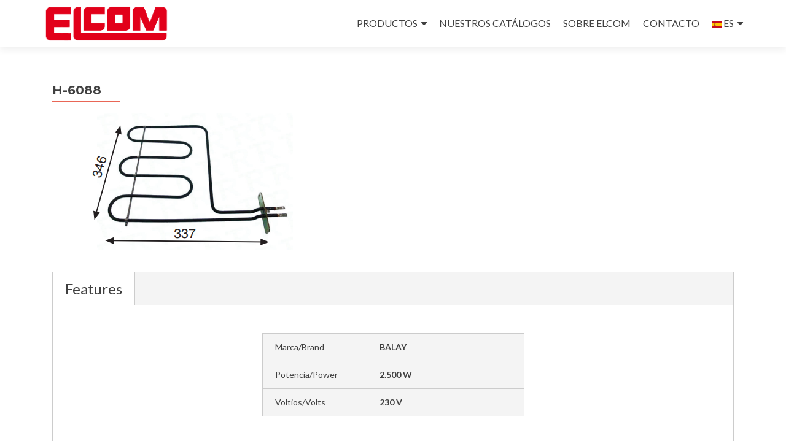

--- FILE ---
content_type: text/html; charset=UTF-8
request_url: https://www.elcomresistencias.com/products-2/h-6088/
body_size: 14404
content:
<!DOCTYPE html>
<html lang="es">
<head>
<meta charset="UTF-8">
<meta name="viewport" content="width=device-width, initial-scale=1">
<link rel="profile" href="http://gmpg.org/xfn/11">
<link rel="pingback" href="https://www.elcomresistencias.com/xmlrpc.php">
<!--Start YOVALO banner cookies -->
<script src="https://code.jquery.com/jquery-3.5.1.js" integrity="sha256-QWo7LDvxbWT2tbbQ97B53yJnYU3WhH/C8ycbRAkjPDc=" crossorigin="anonymous"></script>
<script>
$.gdprcookie.init({
title: "Cookie Consent",
subtitle: "Seleccionar",
message: "Las cookies influyen en tu experiencia de navegación, nos ayudan a proteger tu privacidad y permiten realizar las peticiones que nos solicites a través de la web. Podemos utilizar cookies propias y de terceros para analizar nuestros servicios y mostrarte publicidad relacionada con tus preferencias en base a un perfil elaborado con tus hábitos de navegación (por ejemplo, páginas visitadas). Para más información consulta la <a href='http://www.elcomresistencias.com/politica-de-cookies/'>Política de cookies.</a>",
delay: 100,
expires: 1,
acceptBtnLabel: "Aceptar",
advancedBtnLabel: "Configurar",
});
$(document.body)
.on("gdpr:show", function() {
console.log("Cookie dialog is shown");
})
.on("gdpr:accept", function() {
var preferences = $.gdprcookie.preference();
console.log("Preferences saved:", preferences);
})
.on("gdpr:advanced", function() {
console.log("Advanced button was pressed");
});
if ($.gdprcookie.preference("marketing") === true) {
console.log("This should run because marketing is accepted.");
}
</script>
<!--End YOVALO banner cookies -->
<meta name='robots' content='index, follow, max-image-preview:large, max-snippet:-1, max-video-preview:-1' />
<!-- This site is optimized with the Yoast SEO plugin v24.5 - https://yoast.com/wordpress/plugins/seo/ -->
<title>H-6088 - Elcom Resistencias</title>
<link rel="canonical" href="http://www.elcomresistencias.com/products-2/h-6088/" />
<meta property="og:locale" content="es_ES" />
<meta property="og:type" content="article" />
<meta property="og:title" content="H-6088 - Elcom Resistencias" />
<meta property="og:url" content="http://www.elcomresistencias.com/products-2/h-6088/" />
<meta property="og:site_name" content="Elcom Resistencias" />
<meta property="article:modified_time" content="2017-11-17T09:36:17+00:00" />
<meta property="og:image" content="http://www.elcomresistencias.com/wp-content/uploads/2017/11/Screenshot_46.png" />
<meta property="og:image:width" content="348" />
<meta property="og:image:height" content="229" />
<meta property="og:image:type" content="image/png" />
<meta name="twitter:card" content="summary_large_image" />
<script type="application/ld+json" class="yoast-schema-graph">{"@context":"https://schema.org","@graph":[{"@type":"WebPage","@id":"http://www.elcomresistencias.com/products-2/h-6088/","url":"http://www.elcomresistencias.com/products-2/h-6088/","name":"H-6088 - Elcom Resistencias","isPartOf":{"@id":"http://www.elcomresistencias.com/#website"},"primaryImageOfPage":{"@id":"http://www.elcomresistencias.com/products-2/h-6088/#primaryimage"},"image":{"@id":"http://www.elcomresistencias.com/products-2/h-6088/#primaryimage"},"thumbnailUrl":"https://www.elcomresistencias.com/wp-content/uploads/2017/11/Screenshot_46.png","datePublished":"2017-11-08T09:18:12+00:00","dateModified":"2017-11-17T09:36:17+00:00","breadcrumb":{"@id":"http://www.elcomresistencias.com/products-2/h-6088/#breadcrumb"},"inLanguage":"es","potentialAction":[{"@type":"ReadAction","target":["http://www.elcomresistencias.com/products-2/h-6088/"]}]},{"@type":"ImageObject","inLanguage":"es","@id":"http://www.elcomresistencias.com/products-2/h-6088/#primaryimage","url":"https://www.elcomresistencias.com/wp-content/uploads/2017/11/Screenshot_46.png","contentUrl":"https://www.elcomresistencias.com/wp-content/uploads/2017/11/Screenshot_46.png","width":348,"height":229},{"@type":"BreadcrumbList","@id":"http://www.elcomresistencias.com/products-2/h-6088/#breadcrumb","itemListElement":[{"@type":"ListItem","position":1,"name":"Portada","item":"https://www.elcomresistencias.com/"},{"@type":"ListItem","position":2,"name":"H-6088"}]},{"@type":"WebSite","@id":"http://www.elcomresistencias.com/#website","url":"http://www.elcomresistencias.com/","name":"Elcom Resistencias","description":"","publisher":{"@id":"http://www.elcomresistencias.com/#organization"},"potentialAction":[{"@type":"SearchAction","target":{"@type":"EntryPoint","urlTemplate":"http://www.elcomresistencias.com/?s={search_term_string}"},"query-input":{"@type":"PropertyValueSpecification","valueRequired":true,"valueName":"search_term_string"}}],"inLanguage":"es"},{"@type":"Organization","@id":"http://www.elcomresistencias.com/#organization","name":"Elcom Resistencias","url":"http://www.elcomresistencias.com/","logo":{"@type":"ImageObject","inLanguage":"es","@id":"http://www.elcomresistencias.com/#/schema/logo/image/","url":"https://www.elcomresistencias.com/wp-content/uploads/2017/11/cropped-elcom-3.png","contentUrl":"https://www.elcomresistencias.com/wp-content/uploads/2017/11/cropped-elcom-3.png","width":215,"height":65,"caption":"Elcom Resistencias"},"image":{"@id":"http://www.elcomresistencias.com/#/schema/logo/image/"}}]}</script>
<!-- / Yoast SEO plugin. -->
<link rel='dns-prefetch' href='//www.elcomresistencias.com' />
<link rel='dns-prefetch' href='//fonts.googleapis.com' />
<link rel="alternate" type="application/rss+xml" title="Elcom Resistencias &raquo; Feed" href="https://www.elcomresistencias.com/feed/" />
<link rel="alternate" type="application/rss+xml" title="Elcom Resistencias &raquo; Feed de los comentarios" href="https://www.elcomresistencias.com/comments/feed/" />
<!-- <link rel='stylesheet' id='dashicons-css' href='https://www.elcomresistencias.com/wp-includes/css/dashicons.min.css?ver=6.5.5' type='text/css' media='all' /> -->
<!-- <link rel='stylesheet' id='al_product_styles-css' href='https://www.elcomresistencias.com/wp-content/plugins/ecommerce-product-catalog/css/al_product.min.css?timestamp=1748473554&#038;ver=6.5.5' type='text/css' media='all' /> -->
<!-- <link rel='stylesheet' id='wp-block-library-css' href='https://www.elcomresistencias.com/wp-includes/css/dist/block-library/style.min.css?ver=6.5.5' type='text/css' media='all' /> -->
<link rel="stylesheet" type="text/css" href="//www.elcomresistencias.com/wp-content/cache/wpfc-minified/2zundnhk/pfu0.css" media="all"/>
<style id='ic-price-field-ic-price-table-style-inline-css' type='text/css'>
/**
* Note that these styles are loaded *before* editor styles, so that
* editor-specific styles using the same selectors will take precedence.
*/
.ic-font-size-custom .price-value, .ic-font-size-custom .price-value.small-price {
font-size: inherit;
}
</style>
<style id='joinchat-button-style-inline-css' type='text/css'>
.wp-block-joinchat-button{border:none!important;text-align:center}.wp-block-joinchat-button figure{display:table;margin:0 auto;padding:0}.wp-block-joinchat-button figcaption{font:normal normal 400 .6em/2em var(--wp--preset--font-family--system-font,sans-serif);margin:0;padding:0}.wp-block-joinchat-button .joinchat-button__qr{background-color:#fff;border:6px solid #25d366;border-radius:30px;box-sizing:content-box;display:block;height:200px;margin:auto;overflow:hidden;padding:10px;width:200px}.wp-block-joinchat-button .joinchat-button__qr canvas,.wp-block-joinchat-button .joinchat-button__qr img{display:block;margin:auto}.wp-block-joinchat-button .joinchat-button__link{align-items:center;background-color:#25d366;border:6px solid #25d366;border-radius:30px;display:inline-flex;flex-flow:row nowrap;justify-content:center;line-height:1.25em;margin:0 auto;text-decoration:none}.wp-block-joinchat-button .joinchat-button__link:before{background:transparent var(--joinchat-ico) no-repeat center;background-size:100%;content:"";display:block;height:1.5em;margin:-.75em .75em -.75em 0;width:1.5em}.wp-block-joinchat-button figure+.joinchat-button__link{margin-top:10px}@media (orientation:landscape)and (min-height:481px),(orientation:portrait)and (min-width:481px){.wp-block-joinchat-button.joinchat-button--qr-only figure+.joinchat-button__link{display:none}}@media (max-width:480px),(orientation:landscape)and (max-height:480px){.wp-block-joinchat-button figure{display:none}}
</style>
<style id='ic-epc-image-gallery-style-inline-css' type='text/css'>
/*!
* 
* https://impleCode.com
*
* Copyright 2021 impleCode
* Free to use under the GPLv3 license.
* http://www.gnu.org/licenses/gpl-3.0.html
*
* Contributing author: Norbert Dreszer
*
* NOTE: DO NOT EDIT THIS FILE. FOR YOUR OWN CSS GO TO WordPress > Appearance > Additional CSS and copy the CSS that you want to modify there.
*/
.wp-block-ic-epc-image-gallery {
display: table;
}
.wp-block-ic-epc-image-gallery.alignfull, .wp-block-ic-epc-image-gallery.alignwide {
display: block;
}
</style>
<!-- <link rel='stylesheet' id='ic_blocks-css' href='https://www.elcomresistencias.com/wp-content/plugins/ecommerce-product-catalog/includes/blocks/ic-blocks.min.css?timestamp=1748473554&#038;ver=6.5.5' type='text/css' media='all' /> -->
<style>.entry-content div.ic-align-center,div.ic-align-center{text-align:center}.entry-content div.ic-align-right,div.ic-align-right{text-align:right}</style>
<style id='classic-theme-styles-inline-css' type='text/css'>
/*! This file is auto-generated */
.wp-block-button__link{color:#fff;background-color:#32373c;border-radius:9999px;box-shadow:none;text-decoration:none;padding:calc(.667em + 2px) calc(1.333em + 2px);font-size:1.125em}.wp-block-file__button{background:#32373c;color:#fff;text-decoration:none}
</style>
<style id='global-styles-inline-css' type='text/css'>
body{--wp--preset--color--black: #000000;--wp--preset--color--cyan-bluish-gray: #abb8c3;--wp--preset--color--white: #ffffff;--wp--preset--color--pale-pink: #f78da7;--wp--preset--color--vivid-red: #cf2e2e;--wp--preset--color--luminous-vivid-orange: #ff6900;--wp--preset--color--luminous-vivid-amber: #fcb900;--wp--preset--color--light-green-cyan: #7bdcb5;--wp--preset--color--vivid-green-cyan: #00d084;--wp--preset--color--pale-cyan-blue: #8ed1fc;--wp--preset--color--vivid-cyan-blue: #0693e3;--wp--preset--color--vivid-purple: #9b51e0;--wp--preset--gradient--vivid-cyan-blue-to-vivid-purple: linear-gradient(135deg,rgba(6,147,227,1) 0%,rgb(155,81,224) 100%);--wp--preset--gradient--light-green-cyan-to-vivid-green-cyan: linear-gradient(135deg,rgb(122,220,180) 0%,rgb(0,208,130) 100%);--wp--preset--gradient--luminous-vivid-amber-to-luminous-vivid-orange: linear-gradient(135deg,rgba(252,185,0,1) 0%,rgba(255,105,0,1) 100%);--wp--preset--gradient--luminous-vivid-orange-to-vivid-red: linear-gradient(135deg,rgba(255,105,0,1) 0%,rgb(207,46,46) 100%);--wp--preset--gradient--very-light-gray-to-cyan-bluish-gray: linear-gradient(135deg,rgb(238,238,238) 0%,rgb(169,184,195) 100%);--wp--preset--gradient--cool-to-warm-spectrum: linear-gradient(135deg,rgb(74,234,220) 0%,rgb(151,120,209) 20%,rgb(207,42,186) 40%,rgb(238,44,130) 60%,rgb(251,105,98) 80%,rgb(254,248,76) 100%);--wp--preset--gradient--blush-light-purple: linear-gradient(135deg,rgb(255,206,236) 0%,rgb(152,150,240) 100%);--wp--preset--gradient--blush-bordeaux: linear-gradient(135deg,rgb(254,205,165) 0%,rgb(254,45,45) 50%,rgb(107,0,62) 100%);--wp--preset--gradient--luminous-dusk: linear-gradient(135deg,rgb(255,203,112) 0%,rgb(199,81,192) 50%,rgb(65,88,208) 100%);--wp--preset--gradient--pale-ocean: linear-gradient(135deg,rgb(255,245,203) 0%,rgb(182,227,212) 50%,rgb(51,167,181) 100%);--wp--preset--gradient--electric-grass: linear-gradient(135deg,rgb(202,248,128) 0%,rgb(113,206,126) 100%);--wp--preset--gradient--midnight: linear-gradient(135deg,rgb(2,3,129) 0%,rgb(40,116,252) 100%);--wp--preset--font-size--small: 13px;--wp--preset--font-size--medium: 20px;--wp--preset--font-size--large: 36px;--wp--preset--font-size--x-large: 42px;--wp--preset--spacing--20: 0.44rem;--wp--preset--spacing--30: 0.67rem;--wp--preset--spacing--40: 1rem;--wp--preset--spacing--50: 1.5rem;--wp--preset--spacing--60: 2.25rem;--wp--preset--spacing--70: 3.38rem;--wp--preset--spacing--80: 5.06rem;--wp--preset--shadow--natural: 6px 6px 9px rgba(0, 0, 0, 0.2);--wp--preset--shadow--deep: 12px 12px 50px rgba(0, 0, 0, 0.4);--wp--preset--shadow--sharp: 6px 6px 0px rgba(0, 0, 0, 0.2);--wp--preset--shadow--outlined: 6px 6px 0px -3px rgba(255, 255, 255, 1), 6px 6px rgba(0, 0, 0, 1);--wp--preset--shadow--crisp: 6px 6px 0px rgba(0, 0, 0, 1);}:where(.is-layout-flex){gap: 0.5em;}:where(.is-layout-grid){gap: 0.5em;}body .is-layout-flex{display: flex;}body .is-layout-flex{flex-wrap: wrap;align-items: center;}body .is-layout-flex > *{margin: 0;}body .is-layout-grid{display: grid;}body .is-layout-grid > *{margin: 0;}:where(.wp-block-columns.is-layout-flex){gap: 2em;}:where(.wp-block-columns.is-layout-grid){gap: 2em;}:where(.wp-block-post-template.is-layout-flex){gap: 1.25em;}:where(.wp-block-post-template.is-layout-grid){gap: 1.25em;}.has-black-color{color: var(--wp--preset--color--black) !important;}.has-cyan-bluish-gray-color{color: var(--wp--preset--color--cyan-bluish-gray) !important;}.has-white-color{color: var(--wp--preset--color--white) !important;}.has-pale-pink-color{color: var(--wp--preset--color--pale-pink) !important;}.has-vivid-red-color{color: var(--wp--preset--color--vivid-red) !important;}.has-luminous-vivid-orange-color{color: var(--wp--preset--color--luminous-vivid-orange) !important;}.has-luminous-vivid-amber-color{color: var(--wp--preset--color--luminous-vivid-amber) !important;}.has-light-green-cyan-color{color: var(--wp--preset--color--light-green-cyan) !important;}.has-vivid-green-cyan-color{color: var(--wp--preset--color--vivid-green-cyan) !important;}.has-pale-cyan-blue-color{color: var(--wp--preset--color--pale-cyan-blue) !important;}.has-vivid-cyan-blue-color{color: var(--wp--preset--color--vivid-cyan-blue) !important;}.has-vivid-purple-color{color: var(--wp--preset--color--vivid-purple) !important;}.has-black-background-color{background-color: var(--wp--preset--color--black) !important;}.has-cyan-bluish-gray-background-color{background-color: var(--wp--preset--color--cyan-bluish-gray) !important;}.has-white-background-color{background-color: var(--wp--preset--color--white) !important;}.has-pale-pink-background-color{background-color: var(--wp--preset--color--pale-pink) !important;}.has-vivid-red-background-color{background-color: var(--wp--preset--color--vivid-red) !important;}.has-luminous-vivid-orange-background-color{background-color: var(--wp--preset--color--luminous-vivid-orange) !important;}.has-luminous-vivid-amber-background-color{background-color: var(--wp--preset--color--luminous-vivid-amber) !important;}.has-light-green-cyan-background-color{background-color: var(--wp--preset--color--light-green-cyan) !important;}.has-vivid-green-cyan-background-color{background-color: var(--wp--preset--color--vivid-green-cyan) !important;}.has-pale-cyan-blue-background-color{background-color: var(--wp--preset--color--pale-cyan-blue) !important;}.has-vivid-cyan-blue-background-color{background-color: var(--wp--preset--color--vivid-cyan-blue) !important;}.has-vivid-purple-background-color{background-color: var(--wp--preset--color--vivid-purple) !important;}.has-black-border-color{border-color: var(--wp--preset--color--black) !important;}.has-cyan-bluish-gray-border-color{border-color: var(--wp--preset--color--cyan-bluish-gray) !important;}.has-white-border-color{border-color: var(--wp--preset--color--white) !important;}.has-pale-pink-border-color{border-color: var(--wp--preset--color--pale-pink) !important;}.has-vivid-red-border-color{border-color: var(--wp--preset--color--vivid-red) !important;}.has-luminous-vivid-orange-border-color{border-color: var(--wp--preset--color--luminous-vivid-orange) !important;}.has-luminous-vivid-amber-border-color{border-color: var(--wp--preset--color--luminous-vivid-amber) !important;}.has-light-green-cyan-border-color{border-color: var(--wp--preset--color--light-green-cyan) !important;}.has-vivid-green-cyan-border-color{border-color: var(--wp--preset--color--vivid-green-cyan) !important;}.has-pale-cyan-blue-border-color{border-color: var(--wp--preset--color--pale-cyan-blue) !important;}.has-vivid-cyan-blue-border-color{border-color: var(--wp--preset--color--vivid-cyan-blue) !important;}.has-vivid-purple-border-color{border-color: var(--wp--preset--color--vivid-purple) !important;}.has-vivid-cyan-blue-to-vivid-purple-gradient-background{background: var(--wp--preset--gradient--vivid-cyan-blue-to-vivid-purple) !important;}.has-light-green-cyan-to-vivid-green-cyan-gradient-background{background: var(--wp--preset--gradient--light-green-cyan-to-vivid-green-cyan) !important;}.has-luminous-vivid-amber-to-luminous-vivid-orange-gradient-background{background: var(--wp--preset--gradient--luminous-vivid-amber-to-luminous-vivid-orange) !important;}.has-luminous-vivid-orange-to-vivid-red-gradient-background{background: var(--wp--preset--gradient--luminous-vivid-orange-to-vivid-red) !important;}.has-very-light-gray-to-cyan-bluish-gray-gradient-background{background: var(--wp--preset--gradient--very-light-gray-to-cyan-bluish-gray) !important;}.has-cool-to-warm-spectrum-gradient-background{background: var(--wp--preset--gradient--cool-to-warm-spectrum) !important;}.has-blush-light-purple-gradient-background{background: var(--wp--preset--gradient--blush-light-purple) !important;}.has-blush-bordeaux-gradient-background{background: var(--wp--preset--gradient--blush-bordeaux) !important;}.has-luminous-dusk-gradient-background{background: var(--wp--preset--gradient--luminous-dusk) !important;}.has-pale-ocean-gradient-background{background: var(--wp--preset--gradient--pale-ocean) !important;}.has-electric-grass-gradient-background{background: var(--wp--preset--gradient--electric-grass) !important;}.has-midnight-gradient-background{background: var(--wp--preset--gradient--midnight) !important;}.has-small-font-size{font-size: var(--wp--preset--font-size--small) !important;}.has-medium-font-size{font-size: var(--wp--preset--font-size--medium) !important;}.has-large-font-size{font-size: var(--wp--preset--font-size--large) !important;}.has-x-large-font-size{font-size: var(--wp--preset--font-size--x-large) !important;}
.wp-block-navigation a:where(:not(.wp-element-button)){color: inherit;}
:where(.wp-block-post-template.is-layout-flex){gap: 1.25em;}:where(.wp-block-post-template.is-layout-grid){gap: 1.25em;}
:where(.wp-block-columns.is-layout-flex){gap: 2em;}:where(.wp-block-columns.is-layout-grid){gap: 2em;}
.wp-block-pullquote{font-size: 1.5em;line-height: 1.6;}
</style>
<link rel='stylesheet' id='zerif_font-css' href='//fonts.googleapis.com/css?family=Lato%3A300%2C400%2C700%2C400italic%7CMontserrat%3A400%2C700%7CHomemade+Apple&#038;subset=latin%2Clatin-ext' type='text/css' media='all' />
<link rel='stylesheet' id='zerif_font_all-css' href='//fonts.googleapis.com/css?family=Open+Sans%3A300%2C300italic%2C400%2C400italic%2C600%2C600italic%2C700%2C700italic%2C800%2C800italic&#038;subset=latin&#038;ver=6.5.5' type='text/css' media='all' />
<!-- <link rel='stylesheet' id='zerif_bootstrap_style-css' href='https://www.elcomresistencias.com/wp-content/themes/zerif-lite/css/bootstrap.css?ver=6.5.5' type='text/css' media='all' /> -->
<!-- <link rel='stylesheet' id='zerif_fontawesome-css' href='https://www.elcomresistencias.com/wp-content/themes/zerif-lite/css/font-awesome.min.css?ver=v1' type='text/css' media='all' /> -->
<!-- <link rel='stylesheet' id='zerif_style-css' href='https://www.elcomresistencias.com/wp-content/themes/zerif-lite/style.css?ver=v1' type='text/css' media='all' /> -->
<link rel="stylesheet" type="text/css" href="//www.elcomresistencias.com/wp-content/cache/wpfc-minified/qa5x6d2q/pfix.css" media="all"/>
<style id='zerif_style-inline-css' type='text/css'>
body.home.page:not(.page-template-template-frontpage) {
background-image: none !important;
}
</style>
<!-- <link rel='stylesheet' id='zerif_responsive_style-css' href='https://www.elcomresistencias.com/wp-content/themes/zerif-lite/css/responsive.css?ver=v1' type='text/css' media='all' /> -->
<style>@media (min-width: 768px) and (max-width: 1024px) {  .intro {
margin-top: 40%;
font-size: 45px;
line-height: 55px;
} .big-intro {
text-align: center !important;
}
.about-us .column {
margin-bottom: 40px;
}
.skills {
margin-bottom: 78px !important;
} .team-member .profile-pic {
width: 128px;
height: 128px;
} .purchase-now {
margin: auto;
text-align: center !important;
}
.purchase-now h3 {
margin-bottom: 20px;
text-align: center;
}
.purchase-now .button {
float: none;
} .company-details {
padding-top: 0;
padding-bottom: 33px;
}
.copyright {
width: 100%;
padding-top: 33px;
padding-bottom: 33px;
}
}
@media (max-width: 767px) {
.bs-navbar-collapse {
border: 0;
}
.navbar-inverse .navbar-nav {
padding-left: 10px;
line-height: normal;
text-align: center;
}
.navbar-inverse .navbar-nav > li {
display: inline-block;
margin-bottom: 0;
} .header {
min-height: inherit;
padding-bottom: 75px;
}
.intro {
font-size: 40px;
line-height: 55px;
} .big-intro {
font-size: 8vw !important;
text-align: center !important;
}
.about-us .column {
margin-bottom: 40px;
}
.skills {
margin-bottom: 78px !important;
} .purchase-now {
margin: auto;
text-align: center !important;
}
.purchase-now h3 {
margin-bottom: 20px;
text-align: center;
}
.purchase-now .button {
float: none;
} footer {
padding-top: 40px;
}
.company-details {
padding-top: 0;
padding-bottom: 33px;
}
.copyright {
width: 100%;
padding-top: 33px;
padding-bottom: 33px;
}
}
@media (max-width: 480px) { .intro {
margin-top: 60%;
font-size: 6.5vw;
line-height: 6vh;
}
h2 {
font-size: 6.5vw !important;
}
.other-focus-list ul li {
display: block;
margin-right: 0;
text-align: left;
}
}
@media only screen and (max-width: 320px) {
.intro {
font-size: 7vw;
line-height: 25px;
}
.client-list ul li {
display: block;
}
}</style>
<!--[if lt IE 9]>
<link rel='stylesheet' id='zerif_ie_style-css' href='https://www.elcomresistencias.com/wp-content/themes/zerif-lite/css/ie.css?ver=v1' type='text/css' media='all' />
<![endif]-->
<!-- <link rel='stylesheet' id='colorbox-css' href='https://www.elcomresistencias.com/wp-content/plugins/ecommerce-product-catalog/js/colorbox/colorbox.css?timestamp=1748473554&#038;ver=6.5.5' type='text/css' media='all' /> -->
<style>#colorbox, #cboxOverlay, #cboxWrapper {
position: absolute;
top: 0;
left: 0;
z-index: 9999;
overflow: hidden;
-webkit-transform: translate3d(0, 0, 0);
}
#cboxWrapper {
max-width: none;
}
#cboxOverlay {
position: fixed;
width: 100%;
height: 100%;
}
#cboxMiddleLeft, #cboxBottomLeft {
clear: left;
}
#cboxContent {
position: relative;
}
#cboxLoadedContent {
overflow: auto;
-webkit-overflow-scrolling: touch;
}
#cboxTitle {
margin: 0;
}
#cboxLoadingOverlay, #cboxLoadingGraphic {
position: absolute;
top: 0;
left: 0;
width: 100%;
height: 100%;
}
#cboxPrevious, #cboxNext, #cboxClose, #cboxSlideshow {
cursor: pointer;
}
.cboxPhoto {
float: left;
margin: auto;
border: 0;
display: block;
max-width: none;
-ms-interpolation-mode: bicubic;
}
.cboxIframe {
width: 100%;
height: 100%;
display: block;
border: 0;
padding: 0;
margin: 0;
}
#colorbox, #cboxContent, #cboxLoadedContent {
box-sizing: content-box;
-moz-box-sizing: content-box;
-webkit-box-sizing: content-box;
} #cboxOverlay {
background: #fff;
opacity: 0.9;
}
#colorbox {
outline: 0;
}
#cboxTopLeft {
width: 25px;
height: 25px;
background: url(//www.elcomresistencias.com/wp-content/plugins/ecommerce-product-catalog/js/colorbox/images/border1.png) no-repeat 0 0;
}
#cboxTopCenter {
height: 25px;
background: url(//www.elcomresistencias.com/wp-content/plugins/ecommerce-product-catalog/js/colorbox/images/border1.png) repeat-x 0 -50px;
}
#cboxTopRight {
width: 25px;
height: 25px;
background: url(//www.elcomresistencias.com/wp-content/plugins/ecommerce-product-catalog/js/colorbox/images/border1.png) no-repeat -25px 0;
}
#cboxBottomLeft {
width: 25px;
height: 25px;
background: url(//www.elcomresistencias.com/wp-content/plugins/ecommerce-product-catalog/js/colorbox/images/border1.png) no-repeat 0 -25px;
}
#cboxBottomCenter {
height: 25px;
background: url(//www.elcomresistencias.com/wp-content/plugins/ecommerce-product-catalog/js/colorbox/images/border1.png) repeat-x 0 -75px;
}
#cboxBottomRight {
width: 25px;
height: 25px;
background: url(//www.elcomresistencias.com/wp-content/plugins/ecommerce-product-catalog/js/colorbox/images/border1.png) no-repeat -25px -25px;
}
#cboxMiddleLeft {
width: 25px;
background: url(//www.elcomresistencias.com/wp-content/plugins/ecommerce-product-catalog/js/colorbox/images/border2.png) repeat-y 0 0;
}
#cboxMiddleRight {
width: 25px;
background: url(//www.elcomresistencias.com/wp-content/plugins/ecommerce-product-catalog/js/colorbox/images/border2.png) repeat-y -25px 0;
}
#cboxContent {
background: #fff;
overflow: hidden;
}
.cboxIframe {
background: #fff;
}
#cboxError {
padding: 50px;
border: 1px solid #ccc;
}
#cboxLoadedContent {
margin-bottom: 20px;
}
#cboxTitle {
position: absolute;
bottom: 0px;
left: 0;
text-align: center;
width: 100%;
color: #999;
}
#cboxCurrent {
position: absolute;
bottom: 0px;
left: 130px;
color: #999;
}
#cboxLoadingOverlay {
background: #fff url(//www.elcomresistencias.com/wp-content/plugins/ecommerce-product-catalog/js/colorbox/images/loading.gif) no-repeat 5px 5px;
} #cboxPrevious, #cboxNext, #cboxSlideshow, #cboxClose {
border: 0;
padding: 0;
margin: 0;
overflow: visible;
width: auto;
background: none;
} #cboxPrevious:active, #cboxNext:active, #cboxSlideshow:active, #cboxClose:active {
outline: 0;
}
#cboxSlideshow {
position: absolute;
bottom: 0px;
right: 42px;
color: #444;
}
#cboxPrevious {
position: absolute;
bottom: 0px;
left: 0;
color: #444;
}
#cboxNext {
position: absolute;
bottom: 0px;
left: 63px;
color: #444;
}
#cboxClose {
position: absolute;
bottom: 0;
right: 0;
display: block;
color: #444;
} .cboxIE #cboxTopLeft,
.cboxIE #cboxTopCenter,
.cboxIE #cboxTopRight,
.cboxIE #cboxBottomLeft,
.cboxIE #cboxBottomCenter,
.cboxIE #cboxBottomRight,
.cboxIE #cboxMiddleLeft,
.cboxIE #cboxMiddleRight {
filter: progid:DXImageTransform.Microsoft.gradient(startColorstr=#00FFFFFF, endColorstr=#00FFFFFF);
}
div#cboxContent button {
font-size: 15px;
}</style>
<script src='//www.elcomresistencias.com/wp-content/cache/wpfc-minified/jqc3dit9/pfu0.js' type="text/javascript"></script>
<!-- <script type="text/javascript" src="https://www.elcomresistencias.com/wp-includes/js/jquery/jquery.min.js?ver=3.7.1" id="jquery-core-js"></script> -->
<!-- <script type="text/javascript" src="https://www.elcomresistencias.com/wp-includes/js/jquery/jquery-migrate.min.js?ver=3.4.1" id="jquery-migrate-js"></script> -->
<!-- <script type="text/javascript" src="https://www.elcomresistencias.com/wp-content/plugins/ecommerce-product-catalog/js/magnifier/magnifier.min.js?timestamp=1748473554&amp;ver=1" id="ic_magnifier-js"></script> -->
<!--[if lt IE 9]>
<script type="text/javascript" src="https://www.elcomresistencias.com/wp-content/themes/zerif-lite/js/html5.js?ver=6.5.5" id="zerif_html5-js"></script>
<![endif]-->
<script></script><link rel="https://api.w.org/" href="https://www.elcomresistencias.com/wp-json/" /><link rel="alternate" type="application/json" href="https://www.elcomresistencias.com/wp-json/wp/v2/al_product/10169" /><link rel="EditURI" type="application/rsd+xml" title="RSD" href="https://www.elcomresistencias.com/xmlrpc.php?rsd" />
<meta name="generator" content="WordPress 6.5.5" />
<link rel='shortlink' href='https://www.elcomresistencias.com/?p=10169' />
<link rel="alternate" type="application/json+oembed" href="https://www.elcomresistencias.com/wp-json/oembed/1.0/embed?url=https%3A%2F%2Fwww.elcomresistencias.com%2Fproducts-2%2Fh-6088%2F" />
<link rel="alternate" type="text/xml+oembed" href="https://www.elcomresistencias.com/wp-json/oembed/1.0/embed?url=https%3A%2F%2Fwww.elcomresistencias.com%2Fproducts-2%2Fh-6088%2F&#038;format=xml" />
<!-- GA Google Analytics @ https://m0n.co/ga -->
<script>
(function(i,s,o,g,r,a,m){i['GoogleAnalyticsObject']=r;i[r]=i[r]||function(){
(i[r].q=i[r].q||[]).push(arguments)},i[r].l=1*new Date();a=s.createElement(o),
m=s.getElementsByTagName(o)[0];a.async=1;a.src=g;m.parentNode.insertBefore(a,m)
})(window,document,'script','https://www.google-analytics.com/analytics.js','ga');
ga('create', 'UA-191911386-1', 'auto');
ga('set', 'anonymizeIp', true);
ga('send', 'pageview');
</script>
<!-- Global site tag (gtag.js) - Google Analytics -->
<script async src="https://www.googletagmanager.com/gtag/js?id=UA-191911386-1"></script>
<script>
window.dataLayer = window.dataLayer || [];
function gtag(){dataLayer.push(arguments);}
gtag('js', new Date());
gtag('config', 'UA-191911386-1');
</script><script type="text/javascript">
window._se_plugin_version = '8.1.9';
</script>
<meta name="generator" content="Elementor 3.29.2; features: additional_custom_breakpoints, e_local_google_fonts; settings: css_print_method-external, google_font-enabled, font_display-auto">
<style>
.e-con.e-parent:nth-of-type(n+4):not(.e-lazyloaded):not(.e-no-lazyload),
.e-con.e-parent:nth-of-type(n+4):not(.e-lazyloaded):not(.e-no-lazyload) * {
background-image: none !important;
}
@media screen and (max-height: 1024px) {
.e-con.e-parent:nth-of-type(n+3):not(.e-lazyloaded):not(.e-no-lazyload),
.e-con.e-parent:nth-of-type(n+3):not(.e-lazyloaded):not(.e-no-lazyload) * {
background-image: none !important;
}
}
@media screen and (max-height: 640px) {
.e-con.e-parent:nth-of-type(n+2):not(.e-lazyloaded):not(.e-no-lazyload),
.e-con.e-parent:nth-of-type(n+2):not(.e-lazyloaded):not(.e-no-lazyload) * {
background-image: none !important;
}
}
</style>
<meta name="generator" content="Powered by WPBakery Page Builder - drag and drop page builder for WordPress."/>
<style type="text/css" id="wp-custom-css">
html, body {
height: 100%;
}
* {
margin: 0;  
}
contenidoprincipal  {
height: 100%; 
}
piedepagina {
height: 50px; 
margin-top: -50px;   
}
</style>
<noscript><style> .wpb_animate_when_almost_visible { opacity: 1; }</style></noscript>
</head>
<body class="single single-al_product postid-10169 wp-custom-logo wpb-js-composer js-comp-ver-7.0 vc_responsive elementor-default elementor-kit-12307 ecommerce-product-catalog type-page page page-template-default single-product-page product-category-270" >
<div id="mobilebgfix">
<div class="mobile-bg-fix-img-wrap">
<div class="mobile-bg-fix-img"></div>
</div>
<div class="mobile-bg-fix-whole-site">
<header id="home" class="header" itemscope="itemscope" itemtype="http://schema.org/WPHeader">
<div id="main-nav" class="navbar navbar-inverse bs-docs-nav" role="banner">
<div class="container">
<div class="navbar-header responsive-logo">
<button class="navbar-toggle collapsed" type="button" data-toggle="collapse" data-target=".bs-navbar-collapse">
<span class="sr-only">Cambiar navegación</span>
<span class="icon-bar"></span>
<span class="icon-bar"></span>
<span class="icon-bar"></span>
</button>
<div class="navbar-brand" itemscope itemtype="http://schema.org/Organization">
<a href="https://www.elcomresistencias.com/" class="custom-logo-link" rel="home"><img width="215" height="65" src="https://www.elcomresistencias.com/wp-content/uploads/2017/11/cropped-elcom-3.png" class="custom-logo" alt="Elcom Resistencias" decoding="async" /></a>
</div> <!-- /.navbar-brand -->
</div> <!-- /.navbar-header -->
<nav class="navbar-collapse bs-navbar-collapse collapse" id="site-navigation" itemscope itemtype="http://schema.org/SiteNavigationElement">
<a class="screen-reader-text skip-link" href="#content">Ir al contenido</a>
<ul id="menu-menu-principalm" class="nav navbar-nav navbar-right responsive-nav main-nav-list"><li id="menu-item-12860" class="menu-item menu-item-type-post_type menu-item-object-page menu-item-has-children menu-item-12860"><a href="https://www.elcomresistencias.com/productos-2/">PRODUCTOS</a>
<ul class="sub-menu">
<li id="menu-item-12861" class="menu-item menu-item-type-post_type menu-item-object-page menu-item-12861"><a href="https://www.elcomresistencias.com/industrial/">INDUSTRIAL</a></li>
<li id="menu-item-12862" class="menu-item menu-item-type-post_type menu-item-object-page menu-item-12862"><a href="https://www.elcomresistencias.com/linea-blanca-hosteleria/">LÍNEA BLANCA / HOSTELERÍA</a></li>
<li id="menu-item-12863" class="menu-item menu-item-type-post_type menu-item-object-page menu-item-12863"><a href="https://www.elcomresistencias.com/cartuchos-de-alta-carga/">CARTUCHOS DE ALTA CARGA</a></li>
</ul>
</li>
<li id="menu-item-10100" class="menu-item menu-item-type-post_type menu-item-object-page menu-item-10100"><a href="https://www.elcomresistencias.com/catalogo-resistencias-industriales-elcom/">NUESTROS CATÁLOGOS</a></li>
<li id="menu-item-10071" class="menu-item menu-item-type-post_type menu-item-object-page menu-item-10071"><a href="https://www.elcomresistencias.com/sobre-nosotros/">SOBRE ELCOM</a></li>
<li id="menu-item-117" class="menu-item menu-item-type-post_type menu-item-object-page menu-item-117"><a href="https://www.elcomresistencias.com/contacto/">CONTACTO</a></li>
<li class="menu-item menu-item-gtranslate menu-item-has-children notranslate"><a href="#" data-gt-lang="es" class="gt-current-wrapper notranslate"><img src="https://www.elcomresistencias.com/wp-content/plugins/gtranslate/flags/svg/es.svg" width="16" height="16" alt="es" loading="lazy"> <span>ES</span></a><ul class="dropdown-menu sub-menu"><li class="menu-item menu-item-gtranslate-child"><a href="#" data-gt-lang="en" class="notranslate"><img src="https://www.elcomresistencias.com/wp-content/plugins/gtranslate/flags/svg/en.svg" width="16" height="16" alt="en" loading="lazy"> <span>EN</span></a></li><li class="menu-item menu-item-gtranslate-child"><a href="#" data-gt-lang="es" class="gt-current-lang notranslate"><img src="https://www.elcomresistencias.com/wp-content/plugins/gtranslate/flags/svg/es.svg" width="16" height="16" alt="es" loading="lazy"> <span>ES</span></a></li></ul></li></ul>		</nav>
</div> <!-- /.container -->
</div> <!-- /#main-nav -->
<!-- / END TOP BAR -->
<div class="clear"></div>
</header> <!-- / END HOME SECTION  -->
<div id="content" class="site-content">
<div class="container">
<div class="content-left-wrap col-md-12">
<div id="primary" class="content-area">
<main id="main" class="site-main">
<div class="ic-catalog-container">
<article
id="product_page" class="al_product type-page product-10169 boxed no-price post-10169 type-al_product status-publish has-post-thumbnail hentry al_product-cat-hornos responsive ic-template-boxed">
<header class="entry-header product-page-header">
<h1 class="entry-title product-name">H-6088</h1>
</header>
<div class="entry-content product-entry entry">
<div id="product_details_container">
<div class="entry-thumbnail product-image">
<a class="a-product-image nofancybox nolightbox no-ajaxy" href="https://www.elcomresistencias.com/wp-content/uploads/2017/11/Screenshot_46.png"><img width="348" height="229" src="https://www.elcomresistencias.com/wp-content/uploads/2017/11/Screenshot_46.png" class="attachment-product-page-image size-product-page-image ic_magnifier wp-post-image" alt="" data-zoom-image="https://www.elcomresistencias.com/wp-content/uploads/2017/11/Screenshot_46.png" loading="eager" decoding="async" srcset="https://www.elcomresistencias.com/wp-content/uploads/2017/11/Screenshot_46.png 348w, https://www.elcomresistencias.com/wp-content/uploads/2017/11/Screenshot_46-300x197.png 300w, https://www.elcomresistencias.com/wp-content/uploads/2017/11/Screenshot_46-243x160.png 243w" sizes="(max-width: 348px) 100vw, 348px" /></a>
</div>
<div id="product_details" class="product-details ">
</div>
</div>
<div id="after-product-details" class="after-product-details">
<div id="features" class="product-features">
<h3 class="catalog-header">Features</h3>
<table class="features-table">
<tr>
<td class="attribute-label-single marca-brand-label">Marca/Brand</td>
<td class="attribute-value-unit-single"><span
class="attribute-value-single marca-brand-value balay">BALAY</span>
<span
class="attribute-unit-single marca-brand-unit "></span>
</td>
</tr>
<tr>
<td class="attribute-label-single potencia-power-label">Potencia/Power</td>
<td class="attribute-value-unit-single"><span
class="attribute-value-single potencia-power-value 2-500">2.500</span>
<span
class="attribute-unit-single potencia-power-unit w">W</span>
</td>
</tr>
<tr>
<td class="attribute-label-single voltios-volts-label">Voltios/Volts</td>
<td class="attribute-value-unit-single"><span
class="attribute-value-single voltios-volts-value 230">230</span>
<span
class="attribute-unit-single voltios-volts-unit v">V</span>
</td>
</tr>
</table>
</div>
</div>
<div class="after-product-description">
</div>
</div>
</article>
</div>
</main><!-- #main -->
</div><!-- #primary -->
</div><!-- .content-left-wrap -->
</div><!-- .container -->

</div><!-- .site-content -->
<footer id="footer" itemscope="itemscope" itemtype="http://schema.org/WPFooter">
<div class="container">
<div class="col-md-4 company-details"><div class="icon-top red-text"><a target="_blank" href="https://www.google.com.sg/maps/place/Carrer del Moianès, 62, 08014 Barcelona"><img src="https://www.elcomresistencias.com/wp-content/uploads/2019/10/pin.png" alt="" /></a></div><div class="zerif-footer-address">Carrer del Moianès, 62, 08014 Barcelona
<br /></div></div><div class="col-md-4 company-details"><div class="icon-top green-text"><a href="mailto:info@elcomresistencias.com"><img src="https://www.elcomresistencias.com/wp-content/uploads/2019/10/black-back-closed-envelope-shape.png" alt="" /></a></div><div class="zerif-footer-email">info@elcomresistencias.com</div></div><div class="col-md-4 company-details"><div class="icon-top blue-text"><a href="tel: +34 934 315 007"><img src="https://www.elcomresistencias.com/wp-content/uploads/2019/10/speech-bubble.png" alt="" /></a></div><div class="zerif-footer-phone">+34 934 315 007</div></div><div class="col-md-4 copyright"><ul class="social"><li id="linkedin"><a target="_blank" href="https://www.linkedin.com/company/elcom-resistencias"><span class="sr-only">Enlace de Linkedin</span> <i class="fa fa-linkedin"></i></a></li></ul><!-- .social --><p id="zerif-copyright">Elcom resistencias eléctricas y componentes de caucho S.A ©</p><div class="zerif-copyright-box"><a class="zerif-copyright" rel="nofollow">Zerif Lite </a>desarrollado por <a class="zerif-copyright" href="https://themeisle.com"  target="_blank" rel="nofollow">ThemeIsle</a></div></div>	</div> <!-- / END CONTAINER -->
<p><a href="javascript:$.gdprcookie.display()">Panel de cookies</a></p>
</footer> <!-- / END FOOOTER  -->
</div><!-- mobile-bg-fix-whole-site -->
</div><!-- .mobile-bg-fix-wrap -->
<div class="joinchat joinchat--right" data-settings='{"telephone":"34934315007","mobile_only":false,"button_delay":3,"whatsapp_web":false,"qr":false,"message_views":1,"message_delay":10,"message_badge":false,"message_send":"Hola *Elcom Resistencias*. Necesito mas información sobre https://www.elcomresistencias.com/products-2/h-6088/ H-6088","message_hash":"c9515726"}' hidden aria-hidden="false">
<div class="joinchat__button" role="button" tabindex="0">
<div class="joinchat__tooltip"><div>💬 ¿Necesitas ayuda?</div></div>
</div>
<div class="joinchat__chatbox" role="dialog" aria-labelledby="joinchat__label" aria-modal="true">
<div class="joinchat__header">
<div id="joinchat__label">
<svg class="joinchat__wa" width="120" height="28" viewBox="0 0 120 28"><title>WhatsApp</title><path d="M117.2 17c0 .4-.2.7-.4 1-.1.3-.4.5-.7.7l-1 .2c-.5 0-.9 0-1.2-.2l-.7-.7a3 3 0 0 1-.4-1 5.4 5.4 0 0 1 0-2.3c0-.4.2-.7.4-1l.7-.7a2 2 0 0 1 1.1-.3 2 2 0 0 1 1.8 1l.4 1a5.3 5.3 0 0 1 0 2.3m2.5-3c-.1-.7-.4-1.3-.8-1.7a4 4 0 0 0-1.3-1.2c-.6-.3-1.3-.4-2-.4-.6 0-1.2.1-1.7.4a3 3 0 0 0-1.2 1.1V11H110v13h2.7v-4.5c.4.4.8.8 1.3 1 .5.3 1 .4 1.6.4a4 4 0 0 0 3.2-1.5c.4-.5.7-1 .8-1.6.2-.6.3-1.2.3-1.9s0-1.3-.3-2zm-13.1 3c0 .4-.2.7-.4 1l-.7.7-1.1.2c-.4 0-.8 0-1-.2-.4-.2-.6-.4-.8-.7a3 3 0 0 1-.4-1 5.4 5.4 0 0 1 0-2.3c0-.4.2-.7.4-1 .1-.3.4-.5.7-.7a2 2 0 0 1 1-.3 2 2 0 0 1 1.9 1l.4 1a5.4 5.4 0 0 1 0 2.3m1.7-4.7a4 4 0 0 0-3.3-1.6c-.6 0-1.2.1-1.7.4a3 3 0 0 0-1.2 1.1V11h-2.6v13h2.7v-4.5c.3.4.7.8 1.2 1 .6.3 1.1.4 1.7.4a4 4 0 0 0 3.2-1.5c.4-.5.6-1 .8-1.6s.3-1.2.3-1.9-.1-1.3-.3-2c-.2-.6-.4-1.2-.8-1.6m-17.5 3.2 1.7-5 1.7 5zm.2-8.2-5 13.4h3l1-3h5l1 3h3L94 7.3zm-5.3 9.1-.6-.8-1-.5a11.6 11.6 0 0 0-2.3-.5l-1-.3a2 2 0 0 1-.6-.3.7.7 0 0 1-.3-.6c0-.2 0-.4.2-.5l.3-.3h.5l.5-.1c.5 0 .9 0 1.2.3.4.1.6.5.6 1h2.5c0-.6-.2-1.1-.4-1.5a3 3 0 0 0-1-1 4 4 0 0 0-1.3-.5 7.7 7.7 0 0 0-3 0c-.6.1-1 .3-1.4.5l-1 1a3 3 0 0 0-.4 1.5 2 2 0 0 0 1 1.8l1 .5 1.1.3 2.2.6c.6.2.8.5.8 1l-.1.5-.4.4a2 2 0 0 1-.6.2 2.8 2.8 0 0 1-1.4 0 2 2 0 0 1-.6-.3l-.5-.5-.2-.8H77c0 .7.2 1.2.5 1.6.2.5.6.8 1 1 .4.3.9.5 1.4.6a8 8 0 0 0 3.3 0c.5 0 1-.2 1.4-.5a3 3 0 0 0 1-1c.3-.5.4-1 .4-1.6 0-.5 0-.9-.3-1.2M74.7 8h-2.6v3h-1.7v1.7h1.7v5.8c0 .5 0 .9.2 1.2l.7.7 1 .3a7.8 7.8 0 0 0 2 0h.7v-2.1a3.4 3.4 0 0 1-.8 0l-1-.1-.2-1v-4.8h2V11h-2zm-7.6 9v.5l-.3.8-.7.6c-.2.2-.7.2-1.2.2h-.6l-.5-.2a1 1 0 0 1-.4-.4l-.1-.6.1-.6.4-.4.5-.3a4.8 4.8 0 0 1 1.2-.2 8 8 0 0 0 1.2-.2l.4-.3v1zm2.6 1.5v-5c0-.6 0-1.1-.3-1.5l-1-.8-1.4-.4a10.9 10.9 0 0 0-3.1 0l-1.5.6c-.4.2-.7.6-1 1a3 3 0 0 0-.5 1.5h2.7c0-.5.2-.9.5-1a2 2 0 0 1 1.3-.4h.6l.6.2.3.4.2.7c0 .3 0 .5-.3.6-.1.2-.4.3-.7.4l-1 .1a22 22 0 0 0-2.4.4l-1 .5c-.3.2-.6.5-.8.9-.2.3-.3.8-.3 1.3s.1 1 .3 1.3c.1.4.4.7.7 1l1 .4c.4.2.9.2 1.3.2a6 6 0 0 0 1.8-.2c.6-.2 1-.5 1.5-1a4 4 0 0 0 .2 1H70l-.3-1zm-11-6.7c-.2-.4-.6-.6-1-.8-.5-.2-1-.3-1.8-.3-.5 0-1 .1-1.5.4a3 3 0 0 0-1.3 1.2v-5h-2.7v13.4H53v-5.1c0-1 .2-1.7.5-2.2.3-.4.9-.6 1.6-.6.6 0 1 .2 1.3.6s.4 1 .4 1.8v5.5h2.7v-6c0-.6 0-1.2-.2-1.6 0-.5-.3-1-.5-1.3zm-14 4.7-2.3-9.2h-2.8l-2.3 9-2.2-9h-3l3.6 13.4h3l2.2-9.2 2.3 9.2h3l3.6-13.4h-3zm-24.5.2L18 15.6c-.3-.1-.6-.2-.8.2A20 20 0 0 1 16 17c-.2.2-.4.3-.7.1-.4-.2-1.5-.5-2.8-1.7-1-1-1.7-2-2-2.4-.1-.4 0-.5.2-.7l.5-.6.4-.6v-.6L10.4 8c-.3-.6-.6-.5-.8-.6H9c-.2 0-.6.1-.9.5C7.8 8.2 7 9 7 10.7s1.3 3.4 1.4 3.6c.2.3 2.5 3.7 6 5.2l1.9.8c.8.2 1.6.2 2.2.1s2-.8 2.3-1.6c.3-.9.3-1.5.2-1.7l-.7-.4zM14 25.3c-2 0-4-.5-5.8-1.6l-.4-.2-4.4 1.1 1.2-4.2-.3-.5A11.5 11.5 0 0 1 22.1 5.7 11.5 11.5 0 0 1 14 25.3M14 0A13.8 13.8 0 0 0 2 20.7L0 28l7.3-2A13.8 13.8 0 1 0 14 0"/></svg>
</div>
<div class="joinchat__close" role="button" tabindex="0" aria-label="Cerrar"></div>
</div>
<div class="joinchat__scroll">
<div class="joinchat__content">
<div class="joinchat__chat"><div class="joinchat__bubble">Hola 👋🏼 ¿En qué podemos ayudarte?</div></div>
<div class="joinchat__open" role="button" tabindex="0">
<div class="joinchat__open__text">Abrir chat</div>
<svg class="joinchat__open__icon" width="60" height="60" viewbox="0 0 400 400">
<path class="joinchat__pa" d="M168.83 200.504H79.218L33.04 44.284a1 1 0 0 1 1.386-1.188L365.083 199.04a1 1 0 0 1 .003 1.808L34.432 357.903a1 1 0 0 1-1.388-1.187l29.42-99.427"/>
<path class="joinchat__pb" d="M318.087 318.087c-52.982 52.982-132.708 62.922-195.725 29.82l-80.449 10.18 10.358-80.112C18.956 214.905 28.836 134.99 81.913 81.913c65.218-65.217 170.956-65.217 236.174 0 42.661 42.661 57.416 102.661 44.265 157.316"/>
</svg>
</div>
</div>
</div>
</div>
</div>
<script>
const lazyloadRunObserver = () => {
const lazyloadBackgrounds = document.querySelectorAll( `.e-con.e-parent:not(.e-lazyloaded)` );
const lazyloadBackgroundObserver = new IntersectionObserver( ( entries ) => {
entries.forEach( ( entry ) => {
if ( entry.isIntersecting ) {
let lazyloadBackground = entry.target;
if( lazyloadBackground ) {
lazyloadBackground.classList.add( 'e-lazyloaded' );
}
lazyloadBackgroundObserver.unobserve( entry.target );
}
});
}, { rootMargin: '200px 0px 200px 0px' } );
lazyloadBackgrounds.forEach( ( lazyloadBackground ) => {
lazyloadBackgroundObserver.observe( lazyloadBackground );
} );
};
const events = [
'DOMContentLoaded',
'elementor/lazyload/observe',
];
events.forEach( ( event ) => {
document.addEventListener( event, lazyloadRunObserver );
} );
</script>
<!-- <link rel='stylesheet' id='joinchat-css' href='https://www.elcomresistencias.com/wp-content/plugins/creame-whatsapp-me/public/css/joinchat.min.css?ver=6.0.3' type='text/css' media='all' /> -->
<link rel="stylesheet" type="text/css" href="//www.elcomresistencias.com/wp-content/cache/wpfc-minified/6z3a71y5/pfix.css" media="all"/>
<style id='joinchat-inline-css' type='text/css'>
.joinchat{--ch:142;--cs:70%;--cl:49%;--bw:1}
</style>
<script type="text/javascript" src="https://www.elcomresistencias.com/wp-content/plugins/ecommerce-product-catalog/js/colorbox/jquery.colorbox.min.js?timestamp=1748473554&amp;ver=6.5.5" id="colorbox-js"></script>
<script type="text/javascript" id="al_product_scripts-js-extra">
/* <![CDATA[ */
var product_object = {"ajaxurl":"https:\/\/www.elcomresistencias.com\/wp-admin\/admin-ajax.php","post_id":"10169","lightbox_settings":{"transition":"elastic","initialWidth":200,"maxWidth":"90%","maxHeight":"90%","rel":"gal"},"filter_button_label":"Filtro","design_schemes":"red-box ic-design","loading":"https:\/\/www.elcomresistencias.com\/wp-includes\/js\/thickbox\/loadingAnimation.gif"};
/* ]]> */
</script>
<script type="text/javascript" src="https://www.elcomresistencias.com/wp-content/plugins/ecommerce-product-catalog/js/product.min.js?timestamp=1748473554&amp;ver=6.5.5" id="al_product_scripts-js"></script>
<script type="text/javascript" id="ic_product_ajax-js-extra">
/* <![CDATA[ */
var ic_ajax = {"query_vars":"{\"page\":\"\",\"al_product\":\"h-6088\",\"post_type\":\"al_product\",\"name\":\"h-6088\"}","request_url":"https:\/\/www.elcomresistencias.com\/products-2\/h-6088\/","filters_reset_url":"","is_search":"","nonce":"13daf9a7b1"};
/* ]]> */
</script>
<script type="text/javascript" src="https://www.elcomresistencias.com/wp-content/plugins/ecommerce-product-catalog/js/product-ajax.min.js?timestamp=1748473554&amp;ver=6.5.5" id="ic_product_ajax-js"></script>
<script type="text/javascript" src="https://www.elcomresistencias.com/wp-content/themes/zerif-lite/js/bootstrap.min.js?ver=20120206" id="zerif_bootstrap_script-js"></script>
<script type="text/javascript" src="https://www.elcomresistencias.com/wp-content/themes/zerif-lite/js/jquery.knob.js?ver=20120206" id="zerif_knob_nav-js"></script>
<script type="text/javascript" src="https://www.elcomresistencias.com/wp-content/themes/zerif-lite/js/scrollReveal.js?ver=20120206" id="zerif_scrollReveal_script-js"></script>
<script type="text/javascript" src="https://www.elcomresistencias.com/wp-content/themes/zerif-lite/js/zerif.js?ver=20120206" id="zerif_script-js"></script>
<script type="text/javascript" src="https://www.elcomresistencias.com/wp-content/plugins/creame-whatsapp-me/public/js/joinchat.min.js?ver=6.0.3" id="joinchat-js" defer="defer" data-wp-strategy="defer"></script>
<script type="text/javascript" id="gt_widget_script_16345146-js-before">
/* <![CDATA[ */
window.gtranslateSettings = /* document.write */ window.gtranslateSettings || {};window.gtranslateSettings['16345146'] = {"default_language":"es","languages":["en","es"],"url_structure":"none","detect_browser_language":1,"flag_style":"2d","flag_size":16,"alt_flags":[],"flags_location":"\/wp-content\/plugins\/gtranslate\/flags\/"};
/* ]]> */
</script><script src="https://www.elcomresistencias.com/wp-content/plugins/gtranslate/js/base.js?ver=6.5.5" data-no-optimize="1" data-no-minify="1" data-gt-orig-url="/products-2/h-6088/" data-gt-orig-domain="www.elcomresistencias.com" data-gt-widget-id="16345146" defer></script>    <style>
body.ic-disabled-body:before {
background-image: url("/wp-includes/js/thickbox/loadingAnimation.gif");
}
</style>
<script></script>
</body>
</html><!-- WP Fastest Cache file was created in 0.35883617401123 seconds, on 07-06-25 19:47:16 --><!-- via php -->